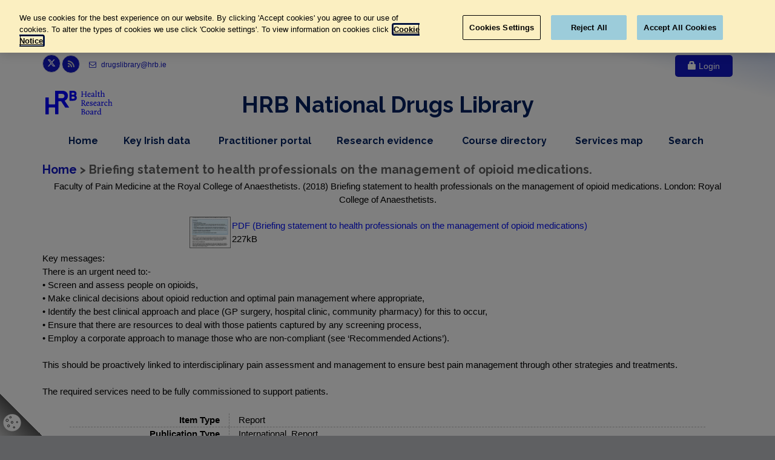

--- FILE ---
content_type: text/html; charset=utf-8
request_url: https://www.drugsandalcohol.ie/30025/
body_size: 65070
content:
<!DOCTYPE html PUBLIC "-//W3C//DTD XHTML 1.0 Transitional//EN" "http://www.w3.org/TR/xhtml1/DTD/xhtml1-transitional.dtd">
<html xmlns="http://www.w3.org/1999/xhtml" lang="en" dir="ltr">
<head>
    <meta charset="utf-8" />
    <script type="text/javascript" src="/dist/scripts/GoogleTagManager.js">// <!-- No script --></script>
<!--    uncomment start -->
    <!-- OneTrust Cookies Consent Notice start -->
<!--    <script type="text/javascript">-->
<!--    if (window.location.hostname =="www.drugsandalcohol.ie")-->
<!--    {-->
<!--        var script = document.createElement("script")-->
<!--        script.type = "text/javascript";-->
<!--        script.charset = "UTF-8";-->
<!--        script.setAttribute('data-domain-script',"574318e1-83ea-4557-8a43-0d32d86219db");-->
<!--        if (script.readyState){  //IE-->
<!--            script.onreadystatechange = function(){-->
<!--                if (script.readyState == "loaded" ||-->
<!--                    script.readyState == "complete"){-->
<!--                    script.onreadystatechange = null;-->
<!--                    //callback();-->
<!--                }-->
<!--            };-->
<!--        } else {  //Others-->
<!--            script.onload = function(){-->
<!--                //callback();-->
<!--            };-->
<!--        }-->
<!--        script.src = 'https://cdn.cookielaw.org/scripttemplates/otSDKStub.js';-->
<!--        document.getElementsByTagName("head")[0].appendChild(script);-->
<!--    }-->
<!--    </script>-->
<!--    <script type="text/javascript">-->
<!--        function deleteCookieOptanon(name) {-->
<!--            console.log('deleting cookies');-->
<!--            document.cookie = name + '=; Path=/; Domain=.drugsandalcohol.ie; Expires=Thu, 01 Jan 1970 00:00:01 GMT;';-->
<!--        }-->
<!--        function OptanonWrapper() {-->
<!--            OneTrust.OnConsentChanged(function() {-->
<!--                var domainData = OneTrust.GetDomainData();-->
<!--                var C001 = OnetrustActiveGroups.indexOf('C0001') ;-->
<!--                var C002 = OnetrustActiveGroups.indexOf('C0002') ;-->
<!--                var C003 = OnetrustActiveGroups.indexOf('C0003') ;-->
<!--                if (OnetrustActiveGroups.indexOf('C0001') != -1) {-->
<!--                    console.log('C0001' + ' allowed ');-->
<!--                }-->
<!--                if (OnetrustActiveGroups.indexOf('C0002') != -1) {-->
<!--                    console.log('C0002' + ' allowed' );-->
<!--                }else-->
<!--                {-->
<!--                    deleteCookieOptanon('_ga');-->
<!--                    deleteCookieOptanon('_gid');-->
<!--                    deleteCookieOptanon('_gat');-->
<!--                }-->
<!--                if (OnetrustActiveGroups.indexOf('C0003') != -1) {-->
<!--                    console.log('C0003' + ' allowed');-->
<!--                }-->
<!--            });-->
<!--        }-->
<!--    </script>-->
    <!--    uncomment start -->
    <style>
        #cookie-setting-container {
            position: fixed;
            bottom: 0px;
            left: 0px;
            z-index: 150;
            width: 70px;
            height: 70px;
            background: linear-gradient(to bottom left, rgba(0, 0, 0, 0) 0%,  rgba(0, 0, 0, 0) 50%, #000000ab 50%, #00000045 100%);
        }
        #cookie-icon {
            cursor: pointer;
            position: fixed;
            bottom: 7px;
            left: 5px;
        }
        .optanon-show-settings {
            /*border: 1px solid #cccccc;*/
            /*padding: 3px;*/
            /*margin: 0;*/
            /*font-family: Arial, sans-serif;*/
            /*font-size: 12px;*/
            /*background: #fff !important;*/
            /*border-top: 1px solid #ccc;*/
            /*border-bottom: 1px solid #ccc;*/
            /*color: #0645ad !important;*/
        }
    </style>
    <!-- OneTrust Cookies Consent Notice end -->
    <title> Briefing statement to health professionals on the management of opioid medications.  - Drugs and Alcohol</title>
    <meta name="description" content="Irish drugs and alcohol research, data, policy and sources of evidence on prevention, treatment, rehabilitation, crime and consequences." />
	<meta name="viewport" content="width=device-width, initial-scale=1.0" />
    <link rel="shortcut icon" href="/favicon/favicon.ico" />
    <link rel="apple-touch-icon" sizes="57x57" href="/favicon/apple-icon-57x57.png" />
    <link rel="apple-touch-icon" sizes="60x60" href="/favicon/apple-icon-60x60.png" />
    <link rel="apple-touch-icon" sizes="72x72" href="/favicon/apple-icon-72x72.png" />
    <link rel="apple-touch-icon" sizes="76x76" href="/favicon/apple-icon-76x76.png" />
    <link rel="apple-touch-icon" sizes="114x114" href="/favicon/apple-icon-114x114.png" />
    <link rel="apple-touch-icon" sizes="120x120" href="/favicon/apple-icon-120x120.png" />
    <link rel="apple-touch-icon" sizes="144x144" href="/favicon/apple-icon-144x144.png" />
    <link rel="apple-touch-icon" sizes="152x152" href="/favicon/apple-icon-152x152.png" />
    <link rel="apple-touch-icon" sizes="180x180" href="/favicon/apple-icon-180x180.png" />
    <link rel="icon" type="image/png" sizes="192x192" href="/favicon/android-icon-192x192.png" />
    <link rel="icon" type="image/png" sizes="32x32" href="/favicon/favicon-32x32.png" />
    <link rel="icon" type="image/png" sizes="96x96" href="/favicon/favicon-96x96.png" />
    <link rel="icon" type="image/png" sizes="16x16" href="/favicon/favicon-16x16.png" />
    <link rel="manifest" href="/favicon/manifest.json" />
    <meta name="msapplication-TileColor" content="#ffffff" />
    <meta name="msapplication-TileImage" content="/favicon/ms-icon-144x144.png" />
    <meta name="theme-color" content="#ffffff" />
    <link href="//fonts.googleapis.com/css?family=Roboto:400,300,300italic,400italic,500,500italic,700,700italic" rel="stylesheet" type="text/css" />
    <link href="//fonts.googleapis.com/css?family=Raleway:700,400,300" rel="stylesheet" type="text/css" />
    <link href="//fonts.googleapis.com/css?family=Pacifico" rel="stylesheet" type="text/css" />
    <link href="//fonts.googleapis.com/css?family=PT+Serif" rel="stylesheet" type="text/css" />
	<link href="/dist/styles/styles-3af47117d7.css" rel="stylesheet" />
    <!-- Start epc:pin ref=head --><meta name="eprints.eprintid" content="30025" />
<meta name="eprints.rev_number" content="19" />
<meta name="eprints.eprint_status" content="archive" />
<meta name="eprints.userid" content="5" />
<meta name="eprints.dir" content="disk0/00/03/00/25" />
<meta name="eprints.datestamp" content="2018-12-03 08:32:06" />
<meta name="eprints.lastmod" content="2020-09-23 11:46:56" />
<meta name="eprints.status_changed" content="2018-12-03 08:32:06" />
<meta name="eprints.type" content="monograph" />
<meta name="eprints.metadata_visibility" content="show" />
<meta name="eprints.corp_creators" content="Faculty of Pain Medicine at the Royal College of Anaesthetists" />
<meta name="eprints.title" content="Briefing statement to health professionals on the management of opioid medications." />
<meta name="eprints.ispublished" content="pub" />
<meta name="eprints.subjects" content="BL" />
<meta name="eprints.subjects" content="BT6-1" />
<meta name="eprints.subjects" content="BT6-2" />
<meta name="eprints.subjects" content="JM" />
<meta name="eprints.subjects" content="TT2-12" />
<meta name="eprints.subjects" content="TT2-14" />
<meta name="eprints.subjects" content="VH4-4" />
<meta name="eprints.full_text_status" content="public" />
<meta name="eprints.abstract" content="Key messages: 
There is an urgent need to:-
•	Screen and assess people on opioids, 
•	Make clinical decisions about opioid reduction and optimal pain management where appropriate, 
•	Identify the best clinical approach and place (GP surgery, hospital clinic, community pharmacy) for this to occur, 
•	Ensure that there are resources to deal with those patients captured by any screening process,
•	Employ a corporate approach to manage those who are non-compliant (see ‘Recommended Actions’). 

This should be proactively linked to interdisciplinary pain assessment and management to ensure best pain management through other strategies and treatments. 

The required services need to be fully commissioned to support patients." />
<meta name="eprints.date" content="2018-11" />
<meta name="eprints.browse_by" content="Faculty of Pain Medicine at the Royal College of Anaesthetists" />
<meta name="eprints.publisher" content="Royal College of Anaesthetists" />
<meta name="eprints.place_of_pub" content="London" />
<meta name="eprints.pages" content="4 p." />
<meta name="eprints.publication_type" content="international_related" />
<meta name="eprints.publication_type" content="report" />
<meta name="eprints.intervention_type" content="aod_disorder" />
<meta name="eprints.intervention_type" content="aod_disorder_drug_therapy" />
<meta name="eprints.intervention_type" content="aod_disorder_treatment_method" />
<meta name="eprints.intervention_type" content="alternative_medical_treatment" />
<meta name="eprints.intervention_type" content="psychosocial_treatment_method" />
<meta name="eprints.intervention_type" content="rehabilitation" />
<meta name="eprints.drug_type" content="opioid" />
<meta name="eprints.drug_type" content="prescription" />
<meta name="eprints.doc_order_by" content="2" />
<meta name="eprints.vol_subject_list" content="BL , BT6-1 , BT6-2 , JM , TT2-12 , TT2-14 , VH4-4" />
<meta name="eprints.vol_subject_list_words" content="B Substances &gt; Opioids (opiates) -- E Concepts in biomedical areas &gt; Substance by legal status &gt; Over the counter drug (medicine / medication) -- E Concepts in biomedical areas &gt; Substance by legal status &gt; Prescription drug (medicine / medication) -- J Health care, prevention and rehabilitation &gt; Patient / client care management -- T Demographic characteristics &gt; Doctor -- T Demographic characteristics &gt; Nurse / Midwife" />
<meta name="eprints.vol_subject_list_geo_words" content="VA Geographic area &gt; Europe &gt; United Kingdom" />
<meta name="eprints.vol_subject_list_words_last" content="Opioids (opiates) --  Substance by legal status  -  Over the counter drug (medicine / medication) --  Substance by legal status  -  Prescription drug (medicine / medication) --  Patient / client care management --  Doctor --  Nurse / Midwife" />
<meta name="eprints.vol_subject_list_geo_words_last" content="Europe  -  United Kingdom" />
<meta name="eprints.ace_words" content="Faculty of Pain Medicine at the Royal College of Anaesthetists Faculty of Pain Medicine at the Royal College of Anaesthetists" />
<meta name="eprints.sticky" content="0" />
<meta name="eprints.home_hide" content="yes" />
<meta name="eprints.citation" content="      Faculty of Pain Medicine at the Royal College of Anaesthetists.           (2018)   Briefing statement to health professionals on the management of opioid medications.       London: Royal College of Anaesthetists.         " />
<meta name="eprints.document_url" content="https://www.drugsandalcohol.ie/30025/1/Briefing_Statement_on_%20the_Management_of-Opioid_Medications.pdf" />
<link rel="schema.DC" href="http://purl.org/DC/elements/1.0/" />
<meta name="DC.relation" content="https://www.drugsandalcohol.ie/30025/" />
<meta name="DC.title" content="Briefing statement to health professionals on the management of opioid medications." />
<meta name="DC.subject" content="Opioids (opiates)" />
<meta name="DC.subject" content="Over the counter drug (medicine / medication)" />
<meta name="DC.subject" content="Prescription drug (medicine / medication)" />
<meta name="DC.subject" content="Patient / client care management" />
<meta name="DC.subject" content="Doctor / physician" />
<meta name="DC.subject" content="Nurse / Midwife" />
<meta name="DC.subject" content="United Kingdom" />
<meta name="DC.description" content="Key messages: 
There is an urgent need to:-
•	Screen and assess people on opioids, 
•	Make clinical decisions about opioid reduction and optimal pain management where appropriate, 
•	Identify the best clinical approach and place (GP surgery, hospital clinic, community pharmacy) for this to occur, 
•	Ensure that there are resources to deal with those patients captured by any screening process,
•	Employ a corporate approach to manage those who are non-compliant (see ‘Recommended Actions’). 

This should be proactively linked to interdisciplinary pain assessment and management to ensure best pain management through other strategies and treatments. 

The required services need to be fully commissioned to support patients." />
<meta name="DC.publisher" content="Royal College of Anaesthetists" />
<meta name="DC.date" content="2018-11" />
<meta name="DC.type" content="Report" />
<meta name="DC.type" content="NonPeerReviewed" />
<meta name="DC.format" content="application/pdf" />
<meta name="DC.language" content="en" />
<meta name="DC.rights" />
<meta name="DC.identifier" content="https://www.drugsandalcohol.ie/30025/1/Briefing_Statement_on_%20the_Management_of-Opioid_Medications.pdf" />
<meta name="DC.identifier" content="      Faculty of Pain Medicine at the Royal College of Anaesthetists.           (2018)   Briefing statement to health professionals on the management of opioid medications.       London: Royal College of Anaesthetists.         " />
<link rel="alternate" href="https://www.drugsandalcohol.ie/cgi/export/eprint/30025/METS/ndc-eprint-30025.xml" type="text/xml; charset=utf-8" title="METS" />
<link rel="alternate" href="https://www.drugsandalcohol.ie/cgi/export/eprint/30025/BibTeX/ndc-eprint-30025.bib" type="text/plain" title="BibTeX" />
<link rel="alternate" href="https://www.drugsandalcohol.ie/cgi/export/eprint/30025/JSON/ndc-eprint-30025.js" type="application/json; charset=utf-8" title="JSON" />
<link rel="alternate" href="https://www.drugsandalcohol.ie/cgi/export/eprint/30025/MODS/ndc-eprint-30025.xml" type="text/xml; charset=utf-8" title="MODS" />
<link rel="alternate" href="https://www.drugsandalcohol.ie/cgi/export/eprint/30025/RDFXML/ndc-eprint-30025.rdf" type="application/rdf+xml" title="RDF+XML" />
<link rel="alternate" href="https://www.drugsandalcohol.ie/cgi/export/eprint/30025/XML/ndc-eprint-30025.xml" type="application/vnd.eprints.data+xml; charset=utf-8" title="EP3 XML" />
<link rel="alternate" href="https://www.drugsandalcohol.ie/cgi/export/eprint/30025/COinS/ndc-eprint-30025.txt" type="text/plain; charset=utf-8" title="OpenURL ContextObject in Span" />
<link rel="alternate" href="https://www.drugsandalcohol.ie/cgi/export/eprint/30025/EndNote/ndc-eprint-30025.enw" type="text/plain" title="EndNote" />
<link rel="alternate" href="https://www.drugsandalcohol.ie/cgi/export/eprint/30025/Grid/ndc-eprint-30025.txt" title="Grid (abstract)" />
<link rel="alternate" href="https://www.drugsandalcohol.ie/cgi/export/eprint/30025/ContextObject/ndc-eprint-30025.xml" type="text/xml; charset=utf-8" title="OpenURL ContextObject" />
<link rel="alternate" href="https://www.drugsandalcohol.ie/cgi/export/eprint/30025/Simple/ndc-eprint-30025.txt" type="text/plain; charset=utf-8" title="Simple Metadata" />
<link rel="alternate" href="https://www.drugsandalcohol.ie/cgi/export/eprint/30025/RIS/ndc-eprint-30025.ris" type="text/plain" title="Reference Manager" />
<link rel="alternate" href="https://www.drugsandalcohol.ie/cgi/export/eprint/30025/DC/ndc-eprint-30025.txt" type="text/plain; charset=utf-8" title="Dublin Core" />
<link rel="alternate" href="https://www.drugsandalcohol.ie/cgi/export/eprint/30025/Text/ndc-eprint-30025.txt" type="text/plain; charset=utf-8" title="ASCII Citation" />
<link rel="alternate" href="https://www.drugsandalcohol.ie/cgi/export/eprint/30025/CSV/ndc-eprint-30025.csv" type="text/csv; charset=utf-8" title="Multiline CSV" />
<link rel="alternate" href="https://www.drugsandalcohol.ie/cgi/export/eprint/30025/RDFNT/ndc-eprint-30025.nt" type="text/plain" title="RDF+N-Triples" />
<link rel="alternate" href="https://www.drugsandalcohol.ie/cgi/export/eprint/30025/Atom/ndc-eprint-30025.xml" type="application/atom+xml;charset=utf-8" title="Atom" />
<link rel="alternate" href="https://www.drugsandalcohol.ie/cgi/export/eprint/30025/HTML/ndc-eprint-30025.html" type="text/html; charset=utf-8" title="HTML Citation" />
<link rel="alternate" href="https://www.drugsandalcohol.ie/cgi/export/eprint/30025/DIDL/ndc-eprint-30025.xml" type="text/xml; charset=utf-8" title="MPEG-21 DIDL" />
<link rel="alternate" href="https://www.drugsandalcohol.ie/cgi/export/eprint/30025/Refer/ndc-eprint-30025.refer" type="text/plain" title="Refer" />
<link rel="alternate" href="https://www.drugsandalcohol.ie/cgi/export/eprint/30025/RDFN3/ndc-eprint-30025.n3" type="text/n3" title="RDF+N3" />
<link rel="Top" href="https://www.drugsandalcohol.ie/" />
    <link rel="Sword" href="https://www.drugsandalcohol.ie/sword-app/servicedocument" />
    <link rel="SwordDeposit" href="https://www.drugsandalcohol.ie/id/contents" />
    <link rel="Search" type="text/html" href="http://www.drugsandalcohol.ie/cgi/search" />
    <link rel="Search" type="application/opensearchdescription+xml" href="http://www.drugsandalcohol.ie/cgi/opensearchdescription" />
 <script type="text/javascript" src="https://www.google.com/jsapi"><!--padder--></script><script type="text/javascript">
// <![CDATA[
google.load("visualization", "1", {packages:["corechart", "geochart"]});
// ]]></script><script type="text/javascript">
// <![CDATA[
//template_core in cfg.d													   
var eprints_http_root = "https:\/\/www.drugsandalcohol.ie";
var eprints_http_cgiroot = "https:\/\/www.drugsandalcohol.ie\/cgi";
var eprints_oai_archive_id = "generic.eprints.org";
var eprints_logged_in = false;
// ]]></script>
    <style type="text/css">.ep_logged_in { display: none }</style>
    <link rel="stylesheet" type="text/css" href="/style/auto-3.3.12.css" />
    <script type="text/javascript" src="/javascript/auto-3.3.12.js"><!--padder--></script>
    <!--[if lte IE 6]>
        <link rel="stylesheet" type="text/css" href="/style/ie6.css" />
   <![endif]-->
    <meta name="Generator" content="EPrints 3.3.12" />
    <meta http-equiv="Content-Type" content="text/html; charset=UTF-8" />
    <meta http-equiv="Content-Language" content="en" />
    <!-- End epc:pin ref=head -->
	<!-- Test Perl - SL -->
</head>
<body class="no-trans front-page transparent-header">
    <div id="cookie-setting-container">
        <a class="optanon-show-settings">
            <svg id="cookie-icon" width="30" height="30">
                <!-- Created with Method Draw - http://github.com/duopixel/Method-Draw/ -->
                <g>
                    <title>background</title>
                    <rect x="-1" y="-1" width="32" height="32" id="canvas_background" fill="none"></rect>
                </g>
                <g>
                    <title>Layer 1</title>
                    <ellipse stroke="#000" ry="14.2483" rx="14.68734" id="svg_5" cy="15.32524" cx="15.02046" stroke-opacity="null" stroke-width="0.1" fill="#ffffff"></ellipse>
                    <ellipse fill="#ffffff" stroke="#000" stroke-opacity="null" fill-opacity="null" cx="15.69909" cy="35.57466" id="svg_3" rx="3.49544" ry="3.1307"></ellipse>
                    <ellipse fill="#ffffff" stroke="#000" stroke-opacity="null" fill-opacity="null" cx="31.56535" cy="38.21903" id="svg_4" rx="2.34043" ry="2.37082"></ellipse>
                    <ellipse fill="#ffffff" stroke="#000" stroke-opacity="null" fill-opacity="null" cx="35.69909" cy="15.9394" id="svg_7" rx="2.5228" ry="2.21884"></ellipse>
                    <ellipse ry="2.09476" rx="1.9202" id="svg_1" cy="11.43158" cx="6.82045" fill-opacity="null" stroke-opacity="null" stroke-width="0.8" stroke="#000" fill="#ffffff"></ellipse>
                    <ellipse ry="1.3217" rx="1.44638" id="svg_2" cy="6.36923" cx="12.33167" fill-opacity="null" stroke-opacity="null" stroke-width="0.8" stroke="#000" fill="#ffffff"></ellipse>
                    <ellipse ry="1.77057" rx="1.69576" id="svg_8" cy="20.5837" cx="9.18953" fill-opacity="null" stroke-opacity="null" stroke-width="0.8" stroke="#000" fill="#ffffff"></ellipse>
                    <ellipse ry="1.17207" rx="1.29676" id="svg_9" cy="23.07746" cx="18.21696" fill-opacity="null" stroke-opacity="null" stroke-width="0.8" stroke="#000" fill="#ffffff"></ellipse>
                    <ellipse ry="1.12219" rx="1.02244" id="svg_10" cy="14.44903" cx="23.2793" fill-opacity="null" stroke-opacity="null" stroke-width="0.8" stroke="#000" fill="#ffffff"></ellipse>
                    <ellipse ry="1.67082" rx="1.59601" id="svg_11" cy="14.74829" cx="14.92519" fill-opacity="null" stroke-opacity="null" stroke-width="0.8" stroke="#000" fill="#ffffff"></ellipse>
                </g>
            </svg>
        </a>
    </div>
    <div class="scrollToTop circle"><i class="icon-up-open-big"></i></div>
    <div class="page-wrapper">
        <div class="header-container">
            <header class="header centered clearfix">
                <div class="container">
                    <div class="header-top banner">
                        <a href="#initial-content-container" class="skip-content">Skip to main content</a>
                        <div class="row">
                            <div class="col-xs-12 col-sm-12 col-md-3">
                                <div class="header-top-first clearfix">
                                    <ul class="social-links circle small clearfix">
                                        <li class="twitter"><a target="_blank" href="//www.twitter.com/HRBdrugslibrary" style="padding-top: 4px;"><svg height="1em" viewBox="0 0 512 512" style="margin-top: 2px;"><!--! Font Awesome Free 6.4.2 by @fontawesome - https://fontawesome.com License - https://fontawesome.com/license (Commercial License) Copyright 2023 Fonticons, Inc. --><style>svg{fill:#ffffff }</style><path d="M389.2 48h70.6L305.6 224.2 487 464H345L233.7 318.6 106.5 464H35.8L200.7 275.5 26.8 48H172.4L272.9 180.9 389.2 48zM364.4 421.8h39.1L151.1 88h-42L364.4 421.8z"></path></svg><span class="sro">Link to Health Research Board twitter page, opens in new window</span></a></li>
                                        <li class="rss"><a target="_blank" href="/cgi/latest_tool?mode=docs_last_week&amp;output=RSS2"><i class="fa fa-rss"></i><span class="sro">Link to Health Research Board r s s feed, opens in new window</span></a></li>
                                        <!--<li class="print"><a class="btn-print" target="_blank" id="print_page" title="Print this page" href="javascript:void(0)"><i class="fa fa-print"></i></a></li>-->
                                    </ul>
                                    <ul class="list-inline">
                                        <li><a href="mailto:drugslibrary@hrb.ie" aria-label="email drugs library at h r b dot i e"><i class="fa fa-envelope-o pr-5 pl-10"></i> drugslibrary@hrb.ie</a></li>
                                    </ul>
                                </div>
                            </div>
                            <div class="col-xs-12 col-sm-12 col-md-9">
                                <div id="header-top-second" class="clearfix">
                                    
        
        <div class="header-top-dropdown text-right">
            <div class="btn-group">
                <a href="https://www.drugsandalcohol.ie/cgi/users/home" class="btn btn-default"><span class="glyphicon glyphicon-lock"></span> Login</a>
            </div>
        </div>

    
                                </div>
                            </div>
                        </div>
                    </div>
                    <div class="row">
                        <div class="col-md-12">
                            <div class="header-first clearfix">
                                <div id="logo" class="logo">
                                    <a href="/">
                                        <img id="logo_img" src="/dist/images/hrb-logo-blue.svg" alt="Health Research Board Logo" width="111" height="40" />
                                    </a>
                                </div>
                                <div id="title">
                                    <h1 id="title-header" style="text-align:center !important;font-size:0.95em;color:#002060;font-weight:800;">HRB National Drugs Library</h1>
<!--                                    <p>HRB National Drugs Library</p>-->
                                </div>
                            </div>
                        </div>
<!--                        <a href="#initial-content-container" class="sro">, Skip Nav Bar, </a>-->
                        <div class="col-md-12">
                            <div class="header-second clearfix">
                                <div class="main-navigation  animated">
                                    <nav id="main-navbar" class="navbar navbar-default">
                                        <div class="container-fluid">
                                            <div class="navbar-header">
                                                <button type="button" class="navbar-toggle" data-toggle="collapse" data-target="#navbar-collapse-1">
                                                    <span class="sr-only">Toggle navigation</span>
                                                    <span class="icon-bar"></span>
                                                    <span class="icon-bar"></span>
                                                    <span class="icon-bar"></span>
                                                </button>
                                            </div>
                                            <div class="collapse navbar-collapse" id="navbar-collapse-1">
                                                <ul class="nav navbar-nav navbar-right">
                                                    <li class="navbar-item"><a href="/" class="non-drop-item">Home<span class="sro">, nav item</span></a></li>
                                                    <li class="navbar-item dropdown mega-menu">
                                                        <a id="key-irish-data-menu" href="/key-irish-data/" class="dropdown-toggle drop-item" data-toggle="dropdown">Key Irish data<span class="sro">dropdown menu, nav item</span></a>
                                                        <ul class="dropdown-menu">
                                                            <li>
                                                                <div class="row">
                                                                    <div class="col-sm-6">
                                                                        <ul class="menu">
                                                                            <li><a href="/cgi/search/archive/advanced?_action_search=1&amp;dataset=archive&amp;exp=0%7C1%7C-date%2Fbrowse_by%2Ftitle%7Carchive%7C-%7Cace_words_advanced%3Aace_words%3AANY%3AIN%3Adocumentation+library%7Cadvanced_date%3Adate%3AALL%3AEQ%3A2014-%7Cadvanced_subject_geo_words_last%3Avol_subject_list_geo_words_last%3AALL%3AIN%3AIreland%7Cadvanced_type%3Atype%3AANY%3AEQ%3Afactsheet%7C-%7Ceprint_status%3Aeprint_status%3AANY%3AEQ%3Aarchive&amp;order=-date%2Fbrowse_by%2Ftitle" class="non-drop-item"><i class="fa fa-angle-right"></i>Factsheets<span class="sro">, Key Irish Data</span></a></li>
                                                                            <li><a href="/regional_data/" class="non-drop-item"><i class="fa fa-angle-right"></i>Regional data<span class="sro">, Key Irish Data</span></a></li>
                                                                            <li><a href="/prevalence-data/" class="non-drop-item"><i class="fa fa-angle-right"></i>Prevalence data<span class="sro">, Key Irish Data</span></a></li>
                                                                            <li><a href="/treatment-data/" class="non-drop-item"><i class="fa fa-angle-right"></i>Treatment data<span class="sro">, Key Irish Data</span></a></li>
                                                                            <li><a href="/deaths-data/" class="non-drop-item"><i class="fa fa-angle-right"></i>Deaths data<span class="sro">, Key Irish Data</span></a></li>
                                                                        </ul>
                                                                    </div>
                                                                    <div class="col-sm-6">
                                                                        <ul class="menu">
                                                                            <li><a href="/php/annual_report.php" class="non-drop-item"><i class="fa fa-angle-right"></i>National reports<span class="sro">, Key Irish Data</span></a></li>
																			<li><a href="/php/newsletters.php" class="non-drop-item"><i class="fa fa-angle-right"></i>Newsletters<span class="sro">, Key Irish Data</span></a></li>
                                                                            <li><a href="/prevention_data" class="non-drop-item"><i class="fa fa-angle-right"></i>Prevention<span class="sro">, Key Irish Data</span></a></li>
                                                                            <li><a href="/emerging_trends" class="non-drop-item"><i class="fa fa-angle-right"></i>Emerging trends<span class="sro">, Key Irish Data</span></a></li>
                                                                            <li><a href="/alcohol_statistics_dashboard" class="non-drop-item"><i class="fa fa-angle-right"></i>Alcohol dashboard<span class="sro">, Key Irish Data</span></a></li>
                                                                        </ul>
                                                                    </div>
                                                                </div>
                                                            </li>
                                                        </ul>
                                                    </li>
                                                    <li id="practitioner-portal" class="navbar-item"><a href="/practitioners" class="non-drop-item">Practitioner portal<span class="sro">, nav item</span></a></li>
                                                    <li class="navbar-item dropdown mega-menu narrow">
                                                        <a href="/research-evidence/" class="dropdown-toggle drop-item" data-toggle="dropdown">Research evidence<span class="sro">dropdown menu, nav item</span></a>
                                                        <ul class="dropdown-menu">
                                                            <li>
                                                                <div class="row">
                                                                    <div class="col-md-12">
                                                                        <div class="row">
                                                                            <div class="col-sm-6">
                                                                                <ul class="menu">
                                                                                    <li><a href="/php/drugs_alcohol_policy.php" class="non-drop-item"><i class="fa fa-angle-right"></i>Policy and law<span class="sro">, Research Evidence, </span></a></li>
                                                                                    <li><a href="/alcohol_policy" class="non-drop-item"><i class="fa fa-angle-right"></i>Alcohol policy<span class="sro">, Research Evidence, </span></a></li>
                                                                                    <li><a href="/php/alcohol.php" class="non-drop-item"><i class="fa fa-angle-right"></i>Alcohol research<span class="sro">, Research Evidence, </span></a></li>
                                                                                    <li><a href="/recovery" class="non-drop-item"><i class="fa fa-angle-right"></i>Recovery sources<span class="sro">, Research Evidence, </span></a></li>
                                                                                    <li><a href="/php/european-context.php" class="non-drop-item"><i class="fa fa-angle-right"></i>European context<span class="sro">, Research Evidence, </span></a></li>
                                                                                </ul>
                                                                            </div>
                                                                            <div class="col-sm-6">
                                                                                <ul class="menu">
                                                                                    <li><a href="/glossary/" class="non-drop-item"><i class="fa fa-angle-right"></i>Research glossary<span class="sro">, Research Evidence, </span></a></li>
                                                                                    <li><a href="/php/doing_research.php" class="non-drop-item"><i class="fa fa-angle-right"></i>Research tools<span class="sro">, Research Evidence, </span></a></li>
                                                                                    <li><a href="/external-links/" class="non-drop-item"><i class="fa fa-angle-right"></i>Useful websites<span class="sro">, Research Evidence, </span></a></li>
                                                                                    <li><a href="/php/library_collection.php" class="non-drop-item"><i class="fa fa-angle-right"></i>Library collection<span class="sro">, Research Evidence, </span></a></li>
                                                                                    <li><a href="/gambling" class="non-drop-item"><i class="fa fa-angle-right"></i>Gambling<span class="sro">, Research Evidence, </span></a></li>
                                                                                </ul>
                                                                            </div>
                                                                        </div>
                                                                    </div>
                                                                </div>
                                                            </li>
                                                        </ul>
                                                    </li>
                                                    <li class="navbar-item dropdown">
                                                        <a href="/courses/" class="dropdown-toggle drop-item" data-toggle="dropdown">Course directory<span class="sro">dropdown menu, nav item</span></a>
                                                        <ul class="dropdown-menu">
                                                            <li><a href="/php/providers.php" class="non-drop-item"><i class="fa fa-angle-right"></i>Browse by provider<span class="sro">, Course Directory, </span></a></li>
                                                            <li><a href="/php/regions.php" class="non-drop-item"><i class="fa fa-angle-right"></i>Browse by region<span class="sro">, Course Directory, </span></a></li>
                                                            <li><a href="/php/categories.php" class="non-drop-item"><i class="fa fa-angle-right"></i>Browse by category<span class="sro">, Course Directory, </span></a></li>
                                                        </ul>
                                                    </li>
                                                    <li id="services-map" class="navbar-item"><a href="/services_map" class="non-drop-item">Services map<span class="sro">, nav item</span></a></li>
                                                    <li class="navbar-item dropdown ">
                                                        <a href="/cgi/search/archive/typex/" class="dropdown-toggle drop-item" data-toggle="dropdown">Search<span class="sro">dropdown menu, nav item</span></a>
                                                        <ul class="dropdown-menu">
                                                            <li><a href="/cgi/search/archive/typex/" class="non-drop-item"><i class="fa fa-angle-right"></i>Simple search<span class="sro">, Search, </span></a></li>
                                                            <li><a href="/cgi/search/advanced/" class="non-drop-item"><i class="fa fa-angle-right"></i>Advanced search<span class="sro">, Search, </span></a></li>
                                                        </ul>
                                                    </li>
                                                </ul>
                                            </div>
                                        </div>
                                    </nav>
                                </div>
                            </div>
                        </div>
                    </div>
                </div>
            </header>
        </div>
        <section class="light-gray-bg" id="initial-content-container">
            <div class="container">
                <div class="row">
                    <div class="col-xs-12 col-sm-12 col-md-12 col-lg-12">
                        <h1><a href="/">Home</a> &gt; 

Briefing statement to health professionals on the management of opioid medications.

</h1>
                        <div class="separator-2"></div>
                        <div class="ep_summary_content"><div class="ep_summary_content_left"></div><div class="ep_summary_content_right"></div><div class="ep_summary_content_top"></div><div class="ep_summary_content_main"><p class="ep_block" style="margin-bottom: 1em">
<!--default-->

  
  
  
   
	  

    
	   
	    Faculty of Pain Medicine at the Royal College of Anaesthetists.
	  
	   
       
  
  

  
  

 
   
 
 
  
 
  
    
    
     
         
     
        
            
    








(2018) 
 



Briefing statement to health professionals on the management of opioid medications.










  




     London:
	Royal College of Anaesthetists.
	
	 
	
	
 













</p><p class="ep_block" style="margin-bottom: 0em"></p><table class="ep_block tablesummary" summary="This table lists files that have been uploaded for this record"><tr><th class="hidden" id="t1">Preview</th><th class="hidden" id="t2">Title</th><th class="hidden" id="t3">Contact</th></tr><tr><td headers="t1"><a onmouseout="EPJS_HidePreview( event, 'doc_preview_46492' );" href="https://www.drugsandalcohol.ie/30025/1/Briefing_Statement_on_%20the_Management_of-Opioid_Medications.pdf" onmouseover="EPJS_ShowPreview( event, 'doc_preview_46492' );" class="ep_document_link"><img class="ep_doc_icon" alt="[img]" src="https://www.drugsandalcohol.ie/30025/1.hassmallThumbnailVersion/Briefing_Statement_on_%20the_Management_of-Opioid_Medications.pdf" border="0" /></a><div id="doc_preview_46492" class="ep_preview"><table><tr><td><img class="ep_preview_image" alt="" src="https://www.drugsandalcohol.ie/30025/1.haspreviewThumbnailVersion/Briefing_Statement_on_%20the_Management_of-Opioid_Medications.pdf" border="0" /><div class="ep_preview_title">Preview</div></td></tr></table></div></td><td headers="t2">

<!-- document citation -->


<span class="ep_document_citation">
<a class="ep_document_link" href="https://www.drugsandalcohol.ie/30025/1/Briefing_Statement_on_%20the_Management_of-Opioid_Medications.pdf">PDF (Briefing statement to health professionals on the management of opioid medications)</a>


<!-- ar removed 30july09<epc:if test="license">
  <br />Available under License <epc:phrase ref="licenses_description_{license.as_string()}" />.
</epc:if>-->
</span>

<br />227kB</td></tr></table><div class="ep_block"><p style="text-align: left; margin: 0em auto 0em auto">Key messages: <br />There is an urgent need to:-<br />•	Screen and assess people on opioids, <br />•	Make clinical decisions about opioid reduction and optimal pain management where appropriate, <br />•	Identify the best clinical approach and place (GP surgery, hospital clinic, community pharmacy) for this to occur, <br />•	Ensure that there are resources to deal with those patients captured by any screening process,<br />•	Employ a corporate approach to manage those who are non-compliant (see ‘Recommended Actions’). <br /><br />This should be proactively linked to interdisciplinary pain assessment and management to ensure best pain management through other strategies and treatments. <br /><br />The required services need to be fully commissioned to support patients.</p></div><br /><div class="table-container .container-fluid" style="margin-left: 4em; margin-right: 2em;"><div class="row" style="width: 100%; border-bottom: 1px dashed #bbb;"><div class="col-xs-3 key-col" style="text-align: right; "><span style="font-weight: bold;">Item Type</span></div><div class="col-xs-9 value-col" style="border-left: 1px dashed #bbb; height: auto;"><span>Report</span></div></div><div class="row" style="width: 100%; border-bottom: 1px dashed #bbb;"><div class="col-xs-3 key-col" style="text-align: right; "><span style="font-weight: bold;">Publication Type</span></div><div class="col-xs-9 value-col" style="border-left: 1px dashed #bbb; height: auto;"><span>International, Report</span></div></div><div class="row" style="width: 100%; border-bottom: 1px dashed #bbb;"><div class="col-xs-3 key-col" style="text-align: right; "><span style="font-weight: bold;">Drug Type</span></div><div class="col-xs-9 value-col" style="border-left: 1px dashed #bbb; height: auto;"><span>Opioid, Prescription/Over the counter</span></div></div><div class="row" style="width: 100%; border-bottom: 1px dashed #bbb;"><div class="col-xs-3 key-col" style="text-align: right; "><span style="font-weight: bold;">Intervention Type</span></div><div class="col-xs-9 value-col" style="border-left: 1px dashed #bbb; height: auto;"><span>General / Comprehensive, Drug therapy, Treatment method, Alternative medical treatment, Psychosocial treatment method, Rehabilitation/Recovery</span></div></div><div class="row" style="width: 100%; border-bottom: 1px dashed #bbb;"><div class="col-xs-3 key-col" style="text-align: right; "><span style="font-weight: bold;">Date</span></div><div class="col-xs-9 value-col" style="border-left: 1px dashed #bbb; height: auto;"><span>November 2018</span></div></div><div class="row" style="width: 100%; border-bottom: 1px dashed #bbb;"><div class="col-xs-3 key-col" style="text-align: right; "><span style="font-weight: bold;">Pages</span></div><div class="col-xs-9 value-col" style="border-left: 1px dashed #bbb; height: auto;"><span>4 p.</span></div></div><div class="row" style="width: 100%; border-bottom: 1px dashed #bbb;"><div class="col-xs-3 key-col" style="text-align: right; "><span style="font-weight: bold;">Publisher</span></div><div class="col-xs-9 value-col" style="border-left: 1px dashed #bbb; height: auto;"><span>Royal College of Anaesthetists</span></div></div><div class="row" style="width: 100%; border-bottom: 1px dashed #bbb;"><div class="col-xs-3 key-col" style="text-align: right; "><span style="font-weight: bold;">Corporate Creators</span></div><div class="col-xs-9 value-col" style="border-left: 1px dashed #bbb; height: auto;"><span>Faculty of Pain Medicine at the Royal College of Anaesthetists</span></div></div><div class="row" style="width: 100%; border-bottom: 1px dashed #bbb;"><div class="col-xs-3 key-col" style="text-align: right; "><span style="font-weight: bold;">Place of Publication</span></div><div class="col-xs-9 value-col" style="border-left: 1px dashed #bbb; height: auto;"><span>London</span></div></div><div class="row" style="width: 100%; border-bottom: 1px dashed #bbb;"><div class="col-xs-3 key-col" style="text-align: right; "><span style="font-weight: bold;">EndNote</span></div><div class="col-xs-9 value-col" style="border-left: 1px dashed #bbb; height: auto;"><span><a href="/cgi/export/30025/EndNote/ndc-eprint-30025">View</a></span></div></div><div class="row" style="width: 100%; border-bottom: 1px dashed #bbb;"><div class="col-xs-3 key-col" style="text-align: right; "><span style="font-weight: bold;">Subjects</span></div><div class="col-xs-9 value-col" style="border-left: 1px dashed #bbb; height: auto;"><span><a href="https://www.drugsandalcohol.ie/view/subjects/BL.html">B Substances &gt; Opioids (opiates)</a><br /><a href="https://www.drugsandalcohol.ie/view/subjects/BT6-1.html">E Concepts in biomedical areas &gt; Medical substance &gt; Over the counter drug (medicine / medication)</a><br /><a href="https://www.drugsandalcohol.ie/view/subjects/BT6-2.html">E Concepts in biomedical areas &gt; Medical substance &gt; Prescription drug (medicine / medication)</a><br /><a href="https://www.drugsandalcohol.ie/view/subjects/JM.html">J Health care, prevention, harm reduction and treatment &gt; Patient / client care management</a><br /><a href="https://www.drugsandalcohol.ie/view/subjects/TT2-12.html">T Demographic characteristics &gt; Doctor / physician</a><br /><a href="https://www.drugsandalcohol.ie/view/subjects/TT2-14.html">T Demographic characteristics &gt; Nurse / Midwife</a><br /><a href="https://www.drugsandalcohol.ie/view/subjects/VH4-4.html">VA Geographic area &gt; Europe &gt; United Kingdom</a></span></div></div></div><p class="right-align">Repository Staff Only: <a href="https://www.drugsandalcohol.ie/cgi/users/home?screen=EPrint::View&amp;eprintid=30025">item control page</a></p></div><div class="ep_summary_content_bottom"></div><div class="ep_summary_content_after"></div></div>
                    </div>
                </div>
            </div>
        </section>
		<div class="container">
			<div class="row centered share">
				<!-- <h4>Share this Page</h4> -->
			</div>
			<div class="row centered">
				<div class="share-div3">
<!--					<div class="sharethis-inline-share-buttons">   </div>-->
				</div>
			</div>
		</div>
        <footer id="footer" class="clearfix">
            <div class="footer">
                <div class="container">
                    <div class="footer-inner">
                        <div class="row">
                            <div class="col-md-4">
                                <div class="footer-content">
                                    <h2 class="title">About Us</h2>
                                    <div class="separator-2"></div>
                                    <a href="/php/about.php" aria-label="read more about us">Read more about what we can do for you ....</a>
                                </div>
                            </div>
                            <div class="col-md-4">
                                <div class="footer-content">
                                    <h2 class="title">Contact Us</h2>
                                    <div class="separator-2"></div>
                                    <p>HRB National Drugs Library</p>
                                    <p>Grattan House</p>
                                    <p>67-72 Lower Mount Street</p>
                                    <p>Dublin 2</p>
                                    <ul class="list-icons">
                                        <li><a href="mailto:drugslibrary@hrb.ie" aria-label="email is at drugs library at h r b dot i e"><i class="fa fa-envelope-o pr-10"></i>drugslibrary@hrb.ie</a></li>
                                    </ul>
                                </div>
                            </div>
                            <div class="col-md-4">
                                <div class="footer-content">
                                    <h2 class="title">Keep up to date / Follow us</h2>
                                    <div class="separator-2"></div>
                                    <div id="footer-links">
                                        <a href="/php/single-sign-on.php" id="newsletter-signup-button" class="btn btn-primary btn-default subcribe"><span class="glyphicon glyphicon-envelope"></span> <strong>Sign up to our newsletters</strong> </a>
                                        <a href="//www.twitter.com/HRBdrugslibrary" class="btn btn-primary btn-default twitter">
                                            <svg height="1em" viewBox="0 0 512 512" style="vertical-align: -.125em;"><!--! Font Awesome Free 6.4.2 by @fontawesome - https://fontawesome.com License - https://fontawesome.com/license (Commercial License) Copyright 2023 Fonticons, Inc. --><style>svg{fill:#ffffff}</style><path d="M389.2 48h70.6L305.6 224.2 487 464H345L233.7 318.6 106.5 464H35.8L200.7 275.5 26.8 48H172.4L272.9 180.9 389.2 48zM364.4 421.8h39.1L151.1 88h-42L364.4 421.8z"></path></svg>
                                            <strong> Follow us on Twitter</strong>
                                            <span class="sro">, leaves h r b site and goes to twiiter dot com </span>
                                        </a>
                                        <a href="https://bsky.app/profile/hrbdrugslibrary.bsky.social" class="btn btn-primary btn-default blue-sky">
                                            <svg height="1em" viewBox="0 0 600 530" version="1.1"><path d="m135.72 44.03c66.496 49.921 138.02 151.14 164.28 205.46 26.262-54.316 97.782-155.54 164.28-205.46 47.98-36.021 125.72-63.892 125.72 24.795 0 17.712-10.155 148.79-16.111 170.07-20.703 73.984-96.144 92.854-163.25 81.433 117.3 19.964 147.14 86.092 82.697 152.22-122.39 125.59-175.91-31.511-189.63-71.766-2.514-7.3797-3.6904-10.832-3.7077-7.8964-0.0174-2.9357-1.1937 0.51669-3.7077 7.8964-13.714 40.255-67.233 197.36-189.63 71.766-64.444-66.128-34.605-132.26 82.697-152.22-67.108 11.421-142.55-7.4491-163.25-81.433-5.9562-21.282-16.111-152.36-16.111-170.07 0-88.687 77.742-60.816 125.72-24.795z" fill="#1185fe"></path></svg>
                                            <strong> Follow us on Bluesky</strong>
                                            <span class="sro">, leaves h r b site and goes to b sky dot app </span>
                                        </a>
                                    </div>
                                </div>
                            </div>
                        </div>
                        <div class="separator-2"></div>
                        <div class="row">
                            <div class="col-md-12">
                                <h2 class="title">Resources</h2>
                                <div class="row">
                                    <div class="col-md-4">
                                        <div class="footer-content">
                                            <nav>
                                                <ul class="nav nav-pills nav-stacked">
                                                    <li><a href="/php/annual_report.php">Annual Irish National Reports</a></li>
                                                    <li><a href="/php/dail_debates.php">Dail Debates</a></li>
                                                    <li><a href="https://hrb.newsweaver.ie/drugnet">DRUGNET IRELAND</a></li>
                                                    <li><a href="/cgi/search/archive/advanced?_action_search=1&amp;dataset=archive&amp;exp=0%7C1%7C-date%2Fbrowse_by%2Ftitle%7Carchive%7C-%7Cace_words_advanced%3Aace_words%3AANY%3AIN%3Adocumentation+library%7Cadvanced_date%3Adate%3AALL%3AEQ%3A2014-%7Cadvanced_subject_geo_words_last%3Avol_subject_list_geo_words_last%3AALL%3AIN%3AIreland%7Cadvanced_type%3Atype%3AANY%3AEQ%3Afactsheet%7C-%7Ceprint_status%3Aeprint_status%3AANY%3AEQ%3Aarchive&amp;order=-date%2Fbrowse_by%2Ftitle">Factsheets</a></li>
                                                    <li><a href="/php/national_drug_and_alcohol_survey_use.php">National Drug and Alcohol Survey</a></li>
                                                    <li><a href="/regional_data/">REGIONAL DATA</a></li>
                                                </ul>
                                            </nav>
                                        </div>
                                    </div>
                                    <div class="col-md-4">
                                        <div class="footer-content">
                                            <nav>   
                                                <ul class="nav nav-pills nav-stacked">
                                                    <li><a href="/alcohol_statistics_dashboard/">Alcohol Statistics Dashboard</a></li>
                                                    <li><a href="/tutorials">Tutorials</a></li>
                                                    <li><a href="/glossary/">Glossary</a></li>
                                                    <li><a href="/view/subjects/subjects.html">HRB Library Subjects/Keywords</a></li>
                                                    <li><a href="/cgi/saved_search?savedsearchid=196">HRB Publications</a></li>
                                                    <li><a href="/external-links/">Useful Website Links</a></li>
                                                </ul>
                                            </nav>
                                        </div>
                                    </div>
                                    <div class="col-md-4">
                                        <div class="footer-content">
                                            <nav>
                                                <ul class="nav nav-pills nav-stacked">
                                                    <li><a href="/cgi/search/archive/typex/">Search All Publications</a></li>
                                                    <li><a href="/php/sitemap.php">Sitemap</a></li>
                                                    <li><a href="https://www.hrb.ie">HEALTH RESEARCH BOARD</a></li>
                                                    <li><a href="/php/accessibility.php">Accessibility Statement</a></li>
                                                    <li><a href="/php/privacy-statement.php">Privacy Statement</a></li>
                                                    <li><a href="/php/cookies_in_use.php">Cookie Notice</a></li>
                                                </ul>
                                            </nav>
                                        </div>
                                    </div>
                                </div>
                            </div>
                        </div>
                        <div class="row">
                            <div class="col-md-12">
                                <p class="text-center">Copyright © 2025 HRB National Drugs Library. Developed by <a target="_blank" href="https://www.silverarm.com/">PHP7, Laravel, Perl, Eprints <span class="sro">, opens in new window</span></a>. All Rights Reserved.</p>
                            </div>
                        </div>
                    </div>
                </div>
            </div>
            <button class="skip-content optanon-show-settings">Open Cookie Settings</button>
        </footer>
    </div>
    <!-- Google Tag Manager (noscript) -->
    <noscript><iframe src="https://www.googletagmanager.com/ns.html?id=GTM-MQC673T" height="0" width="0" style="display:none;visibility:hidden"></iframe></noscript>
    <!-- End Google Tag Manager (noscript) -->
<!--    <script type = "text/plain" class="optanon-category-C0002" >-->
<!--        (function(i,s,o,g,r,a,m){i['GoogleAnalyticsObject']=r;i[r]=i[r]||function(){-->
<!--        (i[r].q=i[r].q||[]).push(arguments)},i[r].l=1*new Date();a=s.createElement(o),-->
<!--        m=s.getElementsByTagName(o)[0];a.async=1;a.src=g;m.parentNode.insertBefore(a,m)-->
<!--        })(window,document,'script','//www.google-analytics.com/analytics.js','ga');-->
<!--        ga('create', "UA-8585431-2", {-->
<!--          'cookieName': '_ga',-->
<!--          'cookieDomain': 'drugsandalcohol.ie',-->
<!--          'cookieExpires': 60 * 60 * 24 * 28,  // Time in seconds. (28 days)-->
<!--          'cookieUpdate': 'true',-->
<!--          'cookieFlags': 'SameSite=None; Secure',-->
<!--        });-->
<!--        //ga('require', 'displayfeatures');-->
<!--		ga('set', 'anonymizeIp', true);-->
<!--        ga('send', 'pageview');-->
<!--    </script>-->
    <!-- Google tag (gtag.js) -->
    <script async="async" src="https://www.googletagmanager.com/gtag/js?id=G-QYQKJRW0R4">// <!-- No script --></script>
    <script type="text/javascript" class="Xoptanon-category-C0002">
        window.dataLayer = window.dataLayer || [];
        function gtag(){dataLayer.push(arguments);}
        gtag('js', new Date());
        gtag('config', 'G-QYQKJRW0R4', { 'groups': 'GA4' });
    </script>
    <!-- pulling in script tags post load TEMPLATE_2017_HOLDER -->
    <script type="text/javascript" src="/dist/scripts/scripts-ad666f2fb3.min.js">// <!-- No script --></script>
    <script type="text/javascript" class="Xoptanon-category-C0002">
        jQuery(document).ready(function($) {
            if ($('meta[name="eprints.title"]') !== null) {
                let parameters = {
                    'send_to': 'GA4',
                    'event_category': 'info',
                    'non_interaction': true,
                };
                parameters.eprint_title = $('meta[name="eprints.title"]').attr("content");
                parameters.eprint_type = $('meta[name="eprints.type"]').attr("content");
                parameters.eprint_drug_type = $('meta[name="eprints.drug_type"]').attr("content");
                $('meta[name="eprints.publication_type"]').each(function () {
                    const val = $(this).attr("content");
                    if (val === 'irish_related' || val === 'international_related') {
                        parameters.eprint_content_related = val;
                    }
                });
                gtag('event', 'read_eprint_document', parameters);
            }
            $(".ep_document_link").click(function(event){
                // Send event - Old UA System
                // ga('send','event', 'download', 'link',  $(this).attr('href') );
                // ga('send','event', 'download', 'name',  $( this ).html() );
                // Send event - New GA4 System
                gtag('event', 'link', {
                    'send_to': 'GA4',
                    'event_category': 'download',
                    'event_label': $( this ).attr('href'),
                });
                gtag('event', 'name', {
                    'send_to': 'GA4',
                    'event_category': 'download',
                    'event_label': $( this ).html(),
                });
            });
            $('meta[name="eprints.creators_name"], meta[name="eprints.corp_creators"]').each(function( index ) {
                // Send event - Old UA System
                // ga('send', 'event', 'info','author', $( this ).attr("content"), {'nonInteraction': true});
                // Send event - New GA4 System
                gtag('event', 'author', {
                    'send_to': 'GA4',
                    'event_category': 'info',
                    'event_label': $(this).attr("content"),
                    'non_interaction': true
                });
            });
            $('meta[name="eprints.type"] ').each(function( index ) {
                // Send event - Old UA System
                // ga('send', 'event','info', 'type', $( this ).attr("content"), {'nonInteraction':  true});
                // Send event - New GA4 System
                gtag('event', 'type', {
                    'send_to': 'GA4',
                    'event_category': 'info',
                    'event_label': $(this).attr("content"),
                    'non_interaction': true
                });
            });
            $('meta[name="eprints.item_source"]' ).each(function( index ) {
                // Send event - Old UA System
                // ga('send', 'event','info', 'source', $( this ).attr("content"), {'nonInteraction': true});
                // Send event - New GA4 System
                gtag('event', 'source', {
                    'send_to': 'GA4',
                    'event_category': 'info',
                    'event_label': $(this).attr("content"),
                    'non_interaction': true
                });
            });
            $('meta[name="eprints.publisher"]' ).each(function( index ) {
                // Send event - Old UA System
                // ga('send', 'event','info', 'publisher', $( this ).attr("content"), {'nonInteraction': true});
                // Send event - New GA4 System
                gtag('event', 'publisher', {
                    'send_to': 'GA4',
                    'event_category': 'info',
                    'event_label': $(this).attr("content"),
                    'non_interaction': true
                });
            });
        });
    </script>
<!--    <div id="survey-modal" class="survey-modal">-->
<!--        <div class="survey-modal-content">-->
<!--            <div class="survey-modal-header">-->
<!--                <span class="survey-close">&times;</span>-->
<!--                <h2 class="survey-title-text" tabindex="1">We’d welcome your feedback!</h2>-->
<!--            </div>-->
<!--            <div class="survey-modal-body">-->
<!--                <p  tabindex="2">Please participate in a very brief survey so we can improve your experience of using this website.</p>-->
<!--                <p>-->
<!--                    <a id="survey-reject" class="survey-close btn btn-primary" onclick="surveyResponse('reject')" tabindex="4"> No Thanks <span class="sr-only">. Don't take survey</span> </a>-->
<!--                    <a id="survey-accept" class="survey-close btn btn-primary" onclick="surveyResponse('accept')" tabindex="3"> Take Survey <span class="sr-only">. Survey opens in new tab</span> </a>-->
<!--                </p>-->
<!--            </div>-->
<!--            <div class="survey-modal-footer">-->
<!--            </div>-->
<!--        </div>-->
<!--    </div>-->
    <style>
        .survey-modal {
            display: none; /* Hidden by default */
            position: fixed; /* Stay in place */
            z-index: 1000; /* Sit on top */
            padding-top: 38vh; /* Location of the box */
            left: 0;
            top: 0;
            width: 100%; /* Full width */
            height: 100%; /* Full height */
            overflow: auto; /* Enable scroll if needed */
            background-color: rgb(0,0,0); /* Fallback color */
            background-color: rgba(0,0,0,0.4); /* Black w/ opacity */
        }
        /* Modal Content */
        .survey-modal-content {
            position: relative;
            background-color: #fefefe;
            margin: auto;
            padding: 0;
            border: 1px solid #888;
            width: 80%;
            box-shadow: 0 4px 8px 0 rgba(0,0,0,0.2),0 6px 20px 0 rgba(0,0,0,0.19);
            -webkit-animation-name: animatetop;
            -webkit-animation-duration: 0.4s;
            animation-name: animatetop;
            animation-duration: 0.4s
        }
        /* Add Animation */
        @-webkit-keyframes animatetop {
            from {top:-300px; opacity:0}
            to {top:0; opacity:1}
        }
        @keyframes animatetop {
            from {top:-300px; opacity:0}
            to {top:0; opacity:1}
        }
        .survey-title-text {
            color: white;
        }
        /* The Close Button */
        .survey-close {
            color: white;
            float: right;
            font-size: 28px;
            font-weight: bold;
        }
        .survey-close:hover,
        .survey-close:focus {
            color: #000;
            text-decoration: none;
            cursor: pointer;
        }
        .survey-modal-header {
            padding: 2px 16px;
            background-color: #1218c6;
            color: white;
        }
        .survey-modal-body {padding: 2px 16px;}
        .survey-modal-footer {
            padding: 2px 16px;
            background-color: #1218c6;
            color: white;
        }
    </style>
    <script type="text/javascript">
    </script>
    <!-- OneTrust Cookies Consent Notice end -->
<!--    <script type="text/plain" src="//platform-api.sharethis.com/js/sharethis.js#property=58f7440832576e001193b248&amp;product=inline-share-buttons" class="optanon-category-C0003"></script>-->
    <script type="text/javascript">jQuery.noConflict();
    </script>
  </body>
</html>

--- FILE ---
content_type: application/javascript
request_url: https://www.drugsandalcohol.ie/dist/scripts/GoogleTagManager.js
body_size: 699
content:

var currentDomain = window.location.hostname;

if (currentDomain === 'www.drugsandalcohol.ie') {


    (function (w, d, s, l, i) {
        w[l] = w[l] || [];
        w[l].push({
            'gtm.start':
                new Date().getTime(), event: 'gtm.js'
        });
        var f = d.getElementsByTagName(s)[0],
            j = d.createElement(s), dl = l != 'dataLayer' ? '&l=' + l : '';
        j.async = true;
        j.src =
            'https://www.googletagmanager.com/gtm.js?id=' + i + dl;
        f.parentNode.insertBefore(j, f);
    })(window, document, 'script', 'dataLayer', 'GTM-MQC673T');
}else
{
    console.log('not showing for local dev Googletagmanager');
}